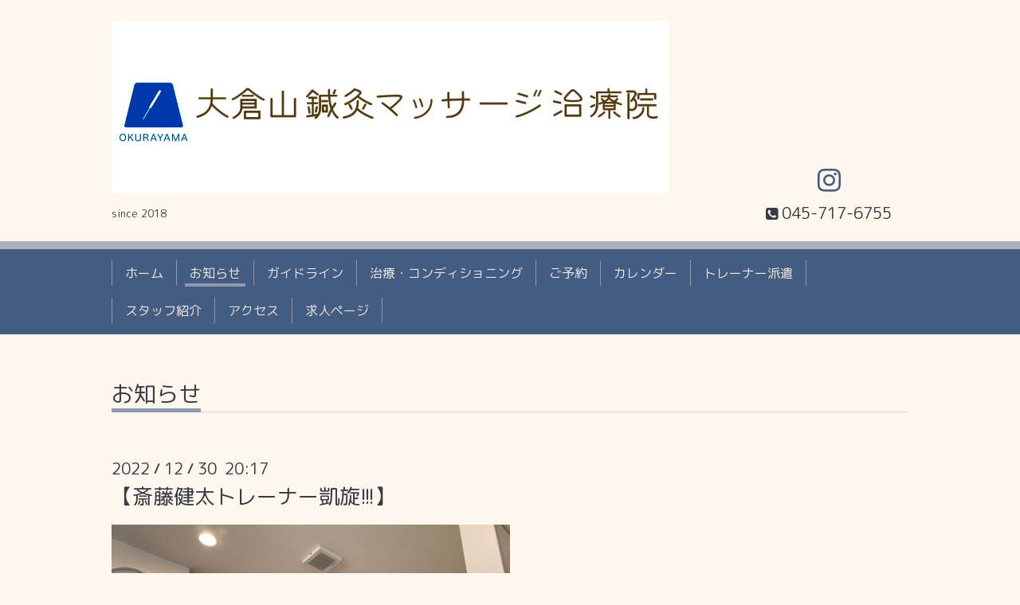

--- FILE ---
content_type: text/html; charset=utf-8
request_url: https://okurayama-treatment.com/info/2022-12
body_size: 3869
content:
<!DOCTYPE html>
<html xmlns="http://www.w3.org/1999/xhtml" xml:lang="ja" lang="ja">
<head>
  <!-- Chic: ver.201705080000 -->
  <meta charset="utf-8">
  <title>お知らせ &gt; 2022-12 - 大倉山鍼灸マッサージ治療院</title>
  <meta name="viewport" content="width=device-width,initial-scale=1.0,minimum-scale=1.0">

  <meta name="description" content="お知らせ &gt; 2022-12 | since 2018">
  <meta name="keywords" content="大倉山鍼灸マッサージ治療院">

  <meta property="og:title" content="大倉山鍼灸マッサージ治療院">
  <meta property="og:image" content="https://cdn.goope.jp/74582/191007104252tew5.jpg">
  <meta property="og:site_name" content="大倉山鍼灸マッサージ治療院">
  <link rel="shortcut icon" href="//cdn.goope.jp/74582/191014180654-5da43aae01a07.ico" />
  <link rel="alternate" type="application/rss+xml" title="大倉山鍼灸マッサージ治療院 / RSS" href="/feed.rss">
  <link rel="stylesheet" href="/style.css?469478-1570413973">
  <link rel="stylesheet" href="/css/font-awesome/css/font-awesome.min.css">
  <link rel="stylesheet" href="/assets/slick/slick.css">

  <script src="/assets/jquery/jquery-1.9.1.min.js"></script>
  <script src="/assets/clipsquareimage/jquery.clipsquareimage.js"></script>
</head>
<body id="info">

  <div class="totop">
    <i class="button fa fa-angle-up"></i>
  </div>

  <div class="container">

    <!-- .header -->
    <div class="header">
      <div class="inner">

        <div class="column column_left">
          <h1 class="element logo">
            <a class="shop_sitename" href="https://okurayama-treatment.com"><img src='//cdn.goope.jp/74582/191007104252tew5.jpg' alt='大倉山鍼灸マッサージ治療院' /></a>
          </h1>

          <div class="element site_description">
            <span>since 2018</span>
          </div>
        </div>

        <div class="column column_right">

          <div class="social_icons">
            

            

            
            <a href="https://www.instagram.com/okurayama.2018/" target="_blank">
              <span class="icon-instagram"></span>
            </a>
            
          </div>

          <div class="element shop_tel" data-shoptel="045-717-6755">
            <div>
              <i class="fa fa-phone-square"></i>&nbsp;<span>045-717-6755</span>
            </div>
          </div>
          <a class="element button_contact" href="https://okurayama-treatment.com/contact">お問い合わせ</a>
        </div>

      </div>
    </div>
    <!-- /.header -->

    <!-- .navi -->
    <div class="navi">
      <div class="inner">

        <div class="navi_trigger_mobile">
          <i class="fa fa-navicon"></i>&nbsp;MENU
        </div>

        <ul class="navi_list">
          
          <li class="navi_top" data-label="ホーム">
            <a href="/" >ホーム</a>
          </li>
          
          <li class="navi_info active" data-label="お知らせ">
            <a href="/info" >お知らせ</a><ul class="sub_navi">
<li><a href='/info/2026-01'>2026-01（1）</a></li>
<li><a href='/info/2025-12'>2025-12（2）</a></li>
<li><a href='/info/2025-11'>2025-11（1）</a></li>
<li><a href='/info/2025-09'>2025-09（1）</a></li>
<li><a href='/info/2025-08'>2025-08（3）</a></li>
<li><a href='/info/2025-05'>2025-05（2）</a></li>
<li><a href='/info/2025-04'>2025-04（1）</a></li>
<li><a href='/info/2025-03'>2025-03（2）</a></li>
<li><a href='/info/2025-02'>2025-02（5）</a></li>
<li><a href='/info/2025-01'>2025-01（2）</a></li>
<li><a href='/info/2024-11'>2024-11（2）</a></li>
<li><a href='/info/2024-10'>2024-10（2）</a></li>
<li><a href='/info/2024-08'>2024-08（1）</a></li>
<li><a href='/info/2024-07'>2024-07（3）</a></li>
<li><a href='/info/2024-05'>2024-05（3）</a></li>
<li><a href='/info/2024-04'>2024-04（1）</a></li>
<li><a href='/info/2024-03'>2024-03（4）</a></li>
<li><a href='/info/2024-02'>2024-02（1）</a></li>
<li><a href='/info/2024-01'>2024-01（3）</a></li>
<li><a href='/info/2023-12'>2023-12（2）</a></li>
<li><a href='/info/2023-11'>2023-11（4）</a></li>
<li><a href='/info/2023-10'>2023-10（6）</a></li>
<li><a href='/info/2023-09'>2023-09（3）</a></li>
<li><a href='/info/2023-08'>2023-08（1）</a></li>
<li><a href='/info/2023-07'>2023-07（1）</a></li>
<li><a href='/info/2023-06'>2023-06（2）</a></li>
<li><a href='/info/2023-05'>2023-05（2）</a></li>
<li><a href='/info/2023-04'>2023-04（1）</a></li>
<li><a href='/info/2023-03'>2023-03（3）</a></li>
<li><a href='/info/2023-02'>2023-02（3）</a></li>
<li><a href='/info/2023-01'>2023-01（3）</a></li>
<li><a href='/info/2022-12' class='active'>2022-12（5）</a></li>
<li><a href='/info/2022-11'>2022-11（4）</a></li>
<li><a href='/info/2022-10'>2022-10（5）</a></li>
<li><a href='/info/2022-09'>2022-09（4）</a></li>
<li><a href='/info/2022-08'>2022-08（2）</a></li>
<li><a href='/info/2022-07'>2022-07（4）</a></li>
<li><a href='/info/2022-06'>2022-06（3）</a></li>
<li><a href='/info/2022-05'>2022-05（3）</a></li>
<li><a href='/info/2022-04'>2022-04（2）</a></li>
<li><a href='/info/2022-01'>2022-01（1）</a></li>
<li><a href='/info/2021-12'>2021-12（2）</a></li>
<li><a href='/info/2021-11'>2021-11（1）</a></li>
<li><a href='/info/2021-10'>2021-10（4）</a></li>
<li><a href='/info/2021-09'>2021-09（4）</a></li>
<li><a href='/info/2021-08'>2021-08（4）</a></li>
<li><a href='/info/2021-07'>2021-07（3）</a></li>
<li><a href='/info/2021-06'>2021-06（1）</a></li>
<li><a href='/info/2021-05'>2021-05（1）</a></li>
<li><a href='/info/2021-04'>2021-04（1）</a></li>
<li><a href='/info/2021-03'>2021-03（2）</a></li>
<li><a href='/info/2021-02'>2021-02（1）</a></li>
<li><a href='/info/2021-01'>2021-01（4）</a></li>
<li><a href='/info/2020-12'>2020-12（1）</a></li>
<li><a href='/info/2020-11'>2020-11（1）</a></li>
<li><a href='/info/2020-10'>2020-10（5）</a></li>
<li><a href='/info/2020-09'>2020-09（2）</a></li>
<li><a href='/info/2020-08'>2020-08（3）</a></li>
<li><a href='/info/2020-07'>2020-07（1）</a></li>
<li><a href='/info/2020-06'>2020-06（2）</a></li>
<li><a href='/info/2020-05'>2020-05（3）</a></li>
<li><a href='/info/2020-04'>2020-04（8）</a></li>
<li><a href='/info/2020-03'>2020-03（5）</a></li>
<li><a href='/info/2020-02'>2020-02（2）</a></li>
<li><a href='/info/2020-01'>2020-01（3）</a></li>
<li><a href='/info/2019-12'>2019-12（2）</a></li>
<li><a href='/info/2019-11'>2019-11（1）</a></li>
<li><a href='/info/2019-10'>2019-10（2）</a></li>
<li><a href='/info/2019-09'>2019-09（2）</a></li>
<li><a href='/info/2019-08'>2019-08（4）</a></li>
<li><a href='/info/2019-07'>2019-07（3）</a></li>
<li><a href='/info/2019-06'>2019-06（5）</a></li>
<li><a href='/info/2019-05'>2019-05（4）</a></li>
<li><a href='/info/2019-04'>2019-04（5）</a></li>
<li><a href='/info/2019-03'>2019-03（1）</a></li>
<li><a href='/info/2019-02'>2019-02（2）</a></li>
<li><a href='/info/2019-01'>2019-01（2）</a></li>
<li><a href='/info/2018-12'>2018-12（5）</a></li>
<li><a href='/info/2018-11'>2018-11（2）</a></li>
<li><a href='/info/2018-10'>2018-10（1）</a></li>
<li><a href='/info/2018-09'>2018-09（1）</a></li>
</ul>

          </li>
          
          <li class="navi_free free_470246" data-label="ガイドライン">
            <a href="/free/guideline" >ガイドライン</a>
          </li>
          
          <li class="navi_menu" data-label="治療・コンディショニング">
            <a href="/menu" >治療・コンディショニング</a>
          </li>
          
          <li class="navi_reservation" data-label="ご予約">
            <a href="/reservation" >ご予約</a>
          </li>
          
          <li class="navi_calendar" data-label="カレンダー">
            <a href="/calendar" >カレンダー</a>
          </li>
          
          <li class="navi_free free_349771" data-label="トレーナー派遣">
            <a href="/free/no" >トレーナー派遣</a>
          </li>
          
          <li class="navi_staff" data-label="スタッフ紹介">
            <a href="/staff" >スタッフ紹介</a>
          </li>
          
          <li class="navi_about" data-label="アクセス">
            <a href="/about" >アクセス</a>
          </li>
          
          <li class="navi_recruit" data-label="求人ページ">
            <a href="/recruit" >求人ページ</a>
          </li>
          
        </ul>

      </div>
    </div>
    <!-- /.navi -->

    <div class="content">

<!-- CONTENT ----------------------------------------------------------------------- -->






<!----------------------------------------------
ページ：インフォメーション
---------------------------------------------->
<script src="/js/theme_chic/info.js"></script>
<div class="inner">

  <h2 class="page_title">
    <span>お知らせ</span>
  </h2>

  <!-- .autopagerize_page_element -->
  <div class="autopagerize_page_element">

    
    <!-- .article -->
    <div class="article">

      <div class="date">
        2022<span> / </span>12<span> / </span>30&nbsp;&nbsp;20:17
      </div>

      <div class="body">
        <h3 class="article_title">
          <a href="/info/4931399">【斎藤健太トレーナー凱旋!!!】</a>
        </h3>

        <div class="photo">
          
        </div>

        <div class="textfield">
          <p><a href="https://cdn.goope.jp/74582/221230203000-63aecbb8e6fb2.jpg" target="_blank"><img src="https://cdn.goope.jp/74582/221230203000-63aecbb8e6fb2_l.jpg" alt="DEF9ADF1-DDD0-4C08-8BC0-32B61CC87B28.jpeg" /></a></p>
<p><span size="4" style="font-size: large;">大倉山鍼灸マッサージ治療院の元スタッフ（1期生）で現在Ｊリーグのトレーナーとして活躍している斎藤健太トレーナーが大倉山に凱旋しました！受付にお土産を置いていってくれたので、ご覧になってください。</span></p>
<p><span size="4" style="font-size: large;">来シーズンもスタッフ一同応援しています！Fight!!!</span></p>
        </div>
      </div>

    </div>
    <!-- /.article -->
    
    <!-- .article -->
    <div class="article">

      <div class="date">
        2022<span> / </span>12<span> / </span>28&nbsp;&nbsp;10:42
      </div>

      <div class="body">
        <h3 class="article_title">
          <a href="/info/4926813">【年末年始休暇のお知らせ】</a>
        </h3>

        <div class="photo">
          
        </div>

        <div class="textfield">
          <p><a href="https://cdn.goope.jp/74582/221126091240-638159f85e74d.jpg" target="_blank"><img src="https://cdn.goope.jp/74582/221126091240-638159f85e74d_l.jpg" alt="96C1AA68-C886-479B-809A-3063AD93D31C.jpeg" /></a></p>
<p><span style="font-size: 14pt;">平素より当院のご愛顧誠にありがとうございます。年末年始の営業ですが、年末は12月30日（金）まで、年始は1月4日（水）からの営業となります。</span></p>
<p><span style="font-size: 14pt;">本年も大倉山鍼灸マッサージ治療院をご利用して頂きありがとうございました。良いお年をお迎え下さい。</span></p>
<p><span size="4" style="font-size: large;">・12/28（水）休診</span></p>
<p><span size="4" style="font-size: large;">・12/29（木）通常診療</span></p>
<p><span size="4" style="font-size: large;">・12/30（金）通常診療</span></p>
<p><span size="4" style="font-size: large;">・12/31（土）〜1/3（火）休診</span></p>
        </div>
      </div>

    </div>
    <!-- /.article -->
    
    <!-- .article -->
    <div class="article">

      <div class="date">
        2022<span> / </span>12<span> / </span>26&nbsp;&nbsp;11:48
      </div>

      <div class="body">
        <h3 class="article_title">
          <a href="/info/4923314">【埼玉学生柔道大会】</a>
        </h3>

        <div class="photo">
          
        </div>

        <div class="textfield">
          <p><a href="https://cdn.goope.jp/74582/221226115036-63a90bfc2d78c.jpg" target="_blank"><img src="https://cdn.goope.jp/74582/221226115036-63a90bfc2d78c_l.jpg" alt="F87E0315-75A8-4A9D-A888-4982E3F5B7DB.jpeg" /></a></p>
<p><span style="font-size: 14pt;">12/24（土）に埼玉県立武道館で行われた埼玉学生柔道大会に当院からトレーナー派遣、帯同致しました。参加した選手の皆さん、お疲れ様でした！</span></p>
        </div>
      </div>

    </div>
    <!-- /.article -->
    
    <!-- .article -->
    <div class="article">

      <div class="date">
        2022<span> / </span>12<span> / </span>03&nbsp;&nbsp;10:16
      </div>

      <div class="body">
        <h3 class="article_title">
          <a href="/info/4888862">【臨時休診のお知らせ】</a>
        </h3>

        <div class="photo">
          
        </div>

        <div class="textfield">
          <p><span style="font-size: 14pt;"><a href="https://cdn.goope.jp/74582/221126091240-638159f85e74d.jpg" target="_blank"><img src="https://cdn.goope.jp/74582/221126091240-638159f85e74d_l.jpg" alt="96C1AA68-C886-479B-809A-3063AD93D31C.jpeg" /></a></span></p>
<p><span style="font-size: 14pt;">平素より当院のご愛顧誠にありがとうございます。誠に勝手ながら以下の日程を休診とさせて頂きます。</span></p>
<p><span size="4" style="font-size: large;">・12/3（土）</span></p>
<p><span size="4" style="font-size: large;">・12/5（月）</span></p>
<p><span size="4" style="font-size: large;">・12/6（火）</span></p>
<p><span size="4" style="font-size: large;">・12/8（木）</span></p>
<p><span size="4" style="font-size: large;">大変ご不便ご迷惑お掛けしますが、何卒よろしくお願い申し上げます。</span></p>
<p>&nbsp;</p>
        </div>
      </div>

    </div>
    <!-- /.article -->
    
    <!-- .article -->
    <div class="article">

      <div class="date">
        2022<span> / </span>12<span> / </span>01&nbsp;&nbsp;14:26
      </div>

      <div class="body">
        <h3 class="article_title">
          <a href="/info/4885069">【臨時休診のお知らせ】</a>
        </h3>

        <div class="photo">
          
        </div>

        <div class="textfield">
          <p><a href="https://cdn.goope.jp/74582/221126091240-638159f85e74d.jpg" target="_blank"><img src="https://cdn.goope.jp/74582/221126091240-638159f85e74d_l.jpg" alt="96C1AA68-C886-479B-809A-3063AD93D31C.jpeg" /></a></p>
<p><span style="font-size: 14pt;">平素より当院のご愛顧誠にありがとうございます。誠に勝手ながら、本日12/1（木）の午後の診療、12/2（金）の診療を臨時休診とさせて頂きます。</span></p>
<p><span size="4" style="font-size: large;">ご不便ご迷惑お掛けして、大変申し訳ございません。何卒よろしくお願い申し上げます。</span></p>
        </div>
      </div>

    </div>
    <!-- /.article -->
    

  </div>
  <!-- /.autopagerize_page_element -->

</div>
<!-- /.inner -->




























<!-- CONTENT ----------------------------------------------------------------------- -->

    </div>
    <!-- /.content -->


    
    <div class="autopagerize_insert_before"></div>

    <div class="pager">
      <div class="inner">
        <div class="list">
           <a href="/info/2022-12" class='chk'>1</a>
        </div>
      </div>
    </div>
    


    <div class="gadgets">
      <div class="inner">
      </div>
    </div>

    <div class="today_area section">
      <div class="inner">
        <dl>
          <dt class="date">
            2026.01.19 Monday
          </dt>
          
        </dl>
      </div>
    </div>

    <div class="social">
      <div class="inner"><div id="navi_parts">
<div class="navi_parts_detail">
<a href="https://www.keg.ac.jp"><img src="//cdn.goope.jp/74582/240310094154-65ed01d2c536d.jpg" alt="" /></a>
</div>
</div>
</div>
    </div>

    <div class="footer">
        <div class="inner">

          <div class="qr_area">
            <img src="//r.goope.jp/qr/ookurayama2018"width="100" height="100" />
          </div>

          <div class="shop_name">
            <a href="https://okurayama-treatment.com">大倉山鍼灸マッサージ治療院</a>
          </div>

          

          <div class="copyright">
            &copy;2026 <a href="https://okurayama-treatment.com">大倉山鍼灸マッサージ治療院</a>. All Rights Reserved.
          </div>

          <div class="block counter_area">
            Today: <span class="num">62</span> /
            Yesterday: <span class="num">150</span> /
            Total: <span class="num">333796</span>
          </div>

          <div>
            <div class="powered">
              Powered by <a class="link_color_02" href="https://goope.jp/">グーペ</a> /
              <a class="link_color_02" href="https://admin.goope.jp/">Admin</a>
            </div>

            <div class="shop_rss">
              <span>/ </span><a href="/feed.rss">RSS</a>
            </div>
          </div>

        </div>
    </div>

  </div>
  <!-- /.container -->

  <script src="/assets/colorbox/jquery.colorbox-min.js"></script>
  <script src="/assets/slick/slick.js"></script>
  <script src="/js/tooltip.js"></script>
  <script src="/assets/lineup/jquery-lineup.min.js"></script>
  <script src="/assets/tile/tile.js"></script>
  <script src="/js/theme_chic/init.js"></script>
</body>
</html>
